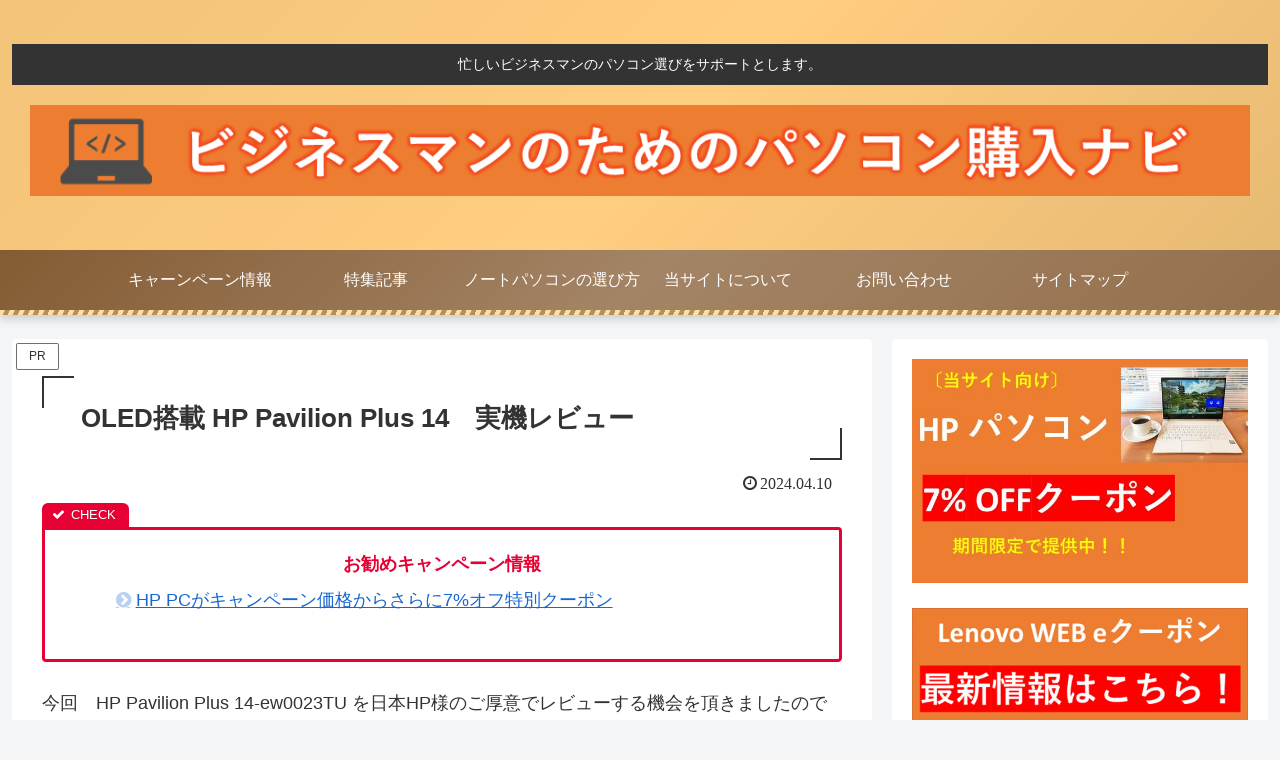

--- FILE ---
content_type: text/html; charset=utf-8
request_url: https://www.google.com/recaptcha/api2/aframe
body_size: 269
content:
<!DOCTYPE HTML><html><head><meta http-equiv="content-type" content="text/html; charset=UTF-8"></head><body><script nonce="QKJUjF-fkStxIR--Xm35QA">/** Anti-fraud and anti-abuse applications only. See google.com/recaptcha */ try{var clients={'sodar':'https://pagead2.googlesyndication.com/pagead/sodar?'};window.addEventListener("message",function(a){try{if(a.source===window.parent){var b=JSON.parse(a.data);var c=clients[b['id']];if(c){var d=document.createElement('img');d.src=c+b['params']+'&rc='+(localStorage.getItem("rc::a")?sessionStorage.getItem("rc::b"):"");window.document.body.appendChild(d);sessionStorage.setItem("rc::e",parseInt(sessionStorage.getItem("rc::e")||0)+1);localStorage.setItem("rc::h",'1768851459535');}}}catch(b){}});window.parent.postMessage("_grecaptcha_ready", "*");}catch(b){}</script></body></html>

--- FILE ---
content_type: application/javascript
request_url: https://ad.jp.ap.valuecommerce.com/servlet/jsbanner?sid=3218157&pid=887444351
body_size: 940
content:
if(typeof(__vc_paramstr) === "undefined"){__vc_paramstr = "";}if(!__vc_paramstr && location.ancestorOrigins){__vc_dlist = location.ancestorOrigins;__vc_srcurl = "&_su="+encodeURIComponent(document.URL);__vc_dlarr = [];__vc_paramstr = "";for ( var i=0, l=__vc_dlist.length; l>i; i++ ) {__vc_dlarr.push(__vc_dlist[i]);}__vc_paramstr = "&_su="+encodeURIComponent(document.URL);if (__vc_dlarr.length){__vc_paramstr = __vc_paramstr + "&_dl=" + encodeURIComponent(__vc_dlarr.join(','));}}document.write("<A TARGET='_top' HREF='//ck.jp.ap.valuecommerce.com/servlet/referral?va=2870891&sid=3218157&pid=887444351&vcid=gk-LqF5gVjxb70nHvFCd2tLIAwX2LWpfXMDdxN5cC82r4kR-iqlkPMtJegpj__gHjUOeVLp343Q&vcpub=0.285171"+__vc_paramstr+"' rel='nofollow'><IMG BORDER=0 SRC='//i.imgvc.com/vc/images/00/2b/ce/6b.jpeg'></A>");

--- FILE ---
content_type: application/javascript
request_url: https://ad.jp.ap.valuecommerce.com/servlet/jsbanner?sid=3218157&pid=886897345
body_size: 942
content:
if(typeof(__vc_paramstr) === "undefined"){__vc_paramstr = "";}if(!__vc_paramstr && location.ancestorOrigins){__vc_dlist = location.ancestorOrigins;__vc_srcurl = "&_su="+encodeURIComponent(document.URL);__vc_dlarr = [];__vc_paramstr = "";for ( var i=0, l=__vc_dlist.length; l>i; i++ ) {__vc_dlarr.push(__vc_dlist[i]);}__vc_paramstr = "&_su="+encodeURIComponent(document.URL);if (__vc_dlarr.length){__vc_paramstr = __vc_paramstr + "&_dl=" + encodeURIComponent(__vc_dlarr.join(','));}}document.write("<A TARGET='_top' HREF='//ck.jp.ap.valuecommerce.com/servlet/referral?va=2856878&sid=3218157&pid=886897345&vcid=cNHgGACYnS_Mkkz-h84laOtrYcua4-nytpCR2tU58R0IUtgeJKzrRD1lzqbWhbLVYgCYQ-aGX2I&vcpub=0.283487"+__vc_paramstr+"' rel='nofollow'><IMG BORDER=0 SRC='//i.imgvc.com/vc/images/00/2b/97/ae.jpeg'></A>");